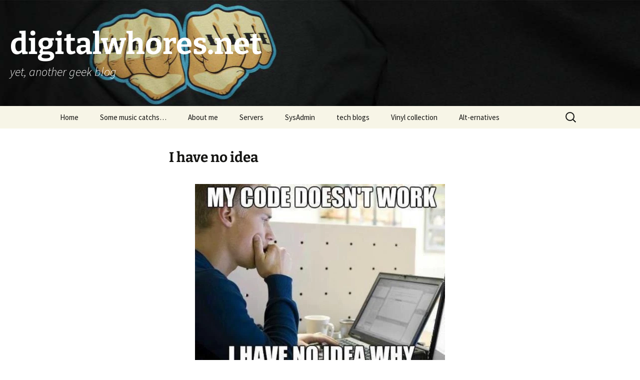

--- FILE ---
content_type: text/html; charset=UTF-8
request_url: https://www.digitalwhores.net/2014/07/28/i-have-no-idea/
body_size: 11339
content:
<!DOCTYPE html>
<html lang="en-US">
<head>
	<meta charset="UTF-8">
	<meta name="viewport" content="width=device-width, initial-scale=1.0">
	<title>I have no idea | digitalwhores.net</title>
	<link rel="profile" href="https://gmpg.org/xfn/11">
	<link rel="pingback" href="https://www.digitalwhores.net/xmlrpc.php">
	<meta name='robots' content='max-image-preview:large' />
<link rel="alternate" type="application/rss+xml" title="digitalwhores.net &raquo; Feed" href="https://www.digitalwhores.net/feed/" />
<link rel="alternate" type="application/rss+xml" title="digitalwhores.net &raquo; Comments Feed" href="https://www.digitalwhores.net/comments/feed/" />
<link rel="alternate" type="application/rss+xml" title="digitalwhores.net &raquo; I have no idea Comments Feed" href="https://www.digitalwhores.net/2014/07/28/i-have-no-idea/feed/" />
<link rel="alternate" title="oEmbed (JSON)" type="application/json+oembed" href="https://www.digitalwhores.net/wp-json/oembed/1.0/embed?url=https%3A%2F%2Fwww.digitalwhores.net%2F2014%2F07%2F28%2Fi-have-no-idea%2F" />
<link rel="alternate" title="oEmbed (XML)" type="text/xml+oembed" href="https://www.digitalwhores.net/wp-json/oembed/1.0/embed?url=https%3A%2F%2Fwww.digitalwhores.net%2F2014%2F07%2F28%2Fi-have-no-idea%2F&#038;format=xml" />
<style id='wp-img-auto-sizes-contain-inline-css'>
img:is([sizes=auto i],[sizes^="auto," i]){contain-intrinsic-size:3000px 1500px}
/*# sourceURL=wp-img-auto-sizes-contain-inline-css */
</style>
<style id='wp-emoji-styles-inline-css'>

	img.wp-smiley, img.emoji {
		display: inline !important;
		border: none !important;
		box-shadow: none !important;
		height: 1em !important;
		width: 1em !important;
		margin: 0 0.07em !important;
		vertical-align: -0.1em !important;
		background: none !important;
		padding: 0 !important;
	}
/*# sourceURL=wp-emoji-styles-inline-css */
</style>
<style id='wp-block-library-inline-css'>
:root{--wp-block-synced-color:#7a00df;--wp-block-synced-color--rgb:122,0,223;--wp-bound-block-color:var(--wp-block-synced-color);--wp-editor-canvas-background:#ddd;--wp-admin-theme-color:#007cba;--wp-admin-theme-color--rgb:0,124,186;--wp-admin-theme-color-darker-10:#006ba1;--wp-admin-theme-color-darker-10--rgb:0,107,160.5;--wp-admin-theme-color-darker-20:#005a87;--wp-admin-theme-color-darker-20--rgb:0,90,135;--wp-admin-border-width-focus:2px}@media (min-resolution:192dpi){:root{--wp-admin-border-width-focus:1.5px}}.wp-element-button{cursor:pointer}:root .has-very-light-gray-background-color{background-color:#eee}:root .has-very-dark-gray-background-color{background-color:#313131}:root .has-very-light-gray-color{color:#eee}:root .has-very-dark-gray-color{color:#313131}:root .has-vivid-green-cyan-to-vivid-cyan-blue-gradient-background{background:linear-gradient(135deg,#00d084,#0693e3)}:root .has-purple-crush-gradient-background{background:linear-gradient(135deg,#34e2e4,#4721fb 50%,#ab1dfe)}:root .has-hazy-dawn-gradient-background{background:linear-gradient(135deg,#faaca8,#dad0ec)}:root .has-subdued-olive-gradient-background{background:linear-gradient(135deg,#fafae1,#67a671)}:root .has-atomic-cream-gradient-background{background:linear-gradient(135deg,#fdd79a,#004a59)}:root .has-nightshade-gradient-background{background:linear-gradient(135deg,#330968,#31cdcf)}:root .has-midnight-gradient-background{background:linear-gradient(135deg,#020381,#2874fc)}:root{--wp--preset--font-size--normal:16px;--wp--preset--font-size--huge:42px}.has-regular-font-size{font-size:1em}.has-larger-font-size{font-size:2.625em}.has-normal-font-size{font-size:var(--wp--preset--font-size--normal)}.has-huge-font-size{font-size:var(--wp--preset--font-size--huge)}.has-text-align-center{text-align:center}.has-text-align-left{text-align:left}.has-text-align-right{text-align:right}.has-fit-text{white-space:nowrap!important}#end-resizable-editor-section{display:none}.aligncenter{clear:both}.items-justified-left{justify-content:flex-start}.items-justified-center{justify-content:center}.items-justified-right{justify-content:flex-end}.items-justified-space-between{justify-content:space-between}.screen-reader-text{border:0;clip-path:inset(50%);height:1px;margin:-1px;overflow:hidden;padding:0;position:absolute;width:1px;word-wrap:normal!important}.screen-reader-text:focus{background-color:#ddd;clip-path:none;color:#444;display:block;font-size:1em;height:auto;left:5px;line-height:normal;padding:15px 23px 14px;text-decoration:none;top:5px;width:auto;z-index:100000}html :where(.has-border-color){border-style:solid}html :where([style*=border-top-color]){border-top-style:solid}html :where([style*=border-right-color]){border-right-style:solid}html :where([style*=border-bottom-color]){border-bottom-style:solid}html :where([style*=border-left-color]){border-left-style:solid}html :where([style*=border-width]){border-style:solid}html :where([style*=border-top-width]){border-top-style:solid}html :where([style*=border-right-width]){border-right-style:solid}html :where([style*=border-bottom-width]){border-bottom-style:solid}html :where([style*=border-left-width]){border-left-style:solid}html :where(img[class*=wp-image-]){height:auto;max-width:100%}:where(figure){margin:0 0 1em}html :where(.is-position-sticky){--wp-admin--admin-bar--position-offset:var(--wp-admin--admin-bar--height,0px)}@media screen and (max-width:600px){html :where(.is-position-sticky){--wp-admin--admin-bar--position-offset:0px}}

/*# sourceURL=wp-block-library-inline-css */
</style><style id='global-styles-inline-css'>
:root{--wp--preset--aspect-ratio--square: 1;--wp--preset--aspect-ratio--4-3: 4/3;--wp--preset--aspect-ratio--3-4: 3/4;--wp--preset--aspect-ratio--3-2: 3/2;--wp--preset--aspect-ratio--2-3: 2/3;--wp--preset--aspect-ratio--16-9: 16/9;--wp--preset--aspect-ratio--9-16: 9/16;--wp--preset--color--black: #000000;--wp--preset--color--cyan-bluish-gray: #abb8c3;--wp--preset--color--white: #fff;--wp--preset--color--pale-pink: #f78da7;--wp--preset--color--vivid-red: #cf2e2e;--wp--preset--color--luminous-vivid-orange: #ff6900;--wp--preset--color--luminous-vivid-amber: #fcb900;--wp--preset--color--light-green-cyan: #7bdcb5;--wp--preset--color--vivid-green-cyan: #00d084;--wp--preset--color--pale-cyan-blue: #8ed1fc;--wp--preset--color--vivid-cyan-blue: #0693e3;--wp--preset--color--vivid-purple: #9b51e0;--wp--preset--color--dark-gray: #141412;--wp--preset--color--red: #bc360a;--wp--preset--color--medium-orange: #db572f;--wp--preset--color--light-orange: #ea9629;--wp--preset--color--yellow: #fbca3c;--wp--preset--color--dark-brown: #220e10;--wp--preset--color--medium-brown: #722d19;--wp--preset--color--light-brown: #eadaa6;--wp--preset--color--beige: #e8e5ce;--wp--preset--color--off-white: #f7f5e7;--wp--preset--gradient--vivid-cyan-blue-to-vivid-purple: linear-gradient(135deg,rgb(6,147,227) 0%,rgb(155,81,224) 100%);--wp--preset--gradient--light-green-cyan-to-vivid-green-cyan: linear-gradient(135deg,rgb(122,220,180) 0%,rgb(0,208,130) 100%);--wp--preset--gradient--luminous-vivid-amber-to-luminous-vivid-orange: linear-gradient(135deg,rgb(252,185,0) 0%,rgb(255,105,0) 100%);--wp--preset--gradient--luminous-vivid-orange-to-vivid-red: linear-gradient(135deg,rgb(255,105,0) 0%,rgb(207,46,46) 100%);--wp--preset--gradient--very-light-gray-to-cyan-bluish-gray: linear-gradient(135deg,rgb(238,238,238) 0%,rgb(169,184,195) 100%);--wp--preset--gradient--cool-to-warm-spectrum: linear-gradient(135deg,rgb(74,234,220) 0%,rgb(151,120,209) 20%,rgb(207,42,186) 40%,rgb(238,44,130) 60%,rgb(251,105,98) 80%,rgb(254,248,76) 100%);--wp--preset--gradient--blush-light-purple: linear-gradient(135deg,rgb(255,206,236) 0%,rgb(152,150,240) 100%);--wp--preset--gradient--blush-bordeaux: linear-gradient(135deg,rgb(254,205,165) 0%,rgb(254,45,45) 50%,rgb(107,0,62) 100%);--wp--preset--gradient--luminous-dusk: linear-gradient(135deg,rgb(255,203,112) 0%,rgb(199,81,192) 50%,rgb(65,88,208) 100%);--wp--preset--gradient--pale-ocean: linear-gradient(135deg,rgb(255,245,203) 0%,rgb(182,227,212) 50%,rgb(51,167,181) 100%);--wp--preset--gradient--electric-grass: linear-gradient(135deg,rgb(202,248,128) 0%,rgb(113,206,126) 100%);--wp--preset--gradient--midnight: linear-gradient(135deg,rgb(2,3,129) 0%,rgb(40,116,252) 100%);--wp--preset--gradient--autumn-brown: linear-gradient(135deg, rgba(226,45,15,1) 0%, rgba(158,25,13,1) 100%);--wp--preset--gradient--sunset-yellow: linear-gradient(135deg, rgba(233,139,41,1) 0%, rgba(238,179,95,1) 100%);--wp--preset--gradient--light-sky: linear-gradient(135deg,rgba(228,228,228,1.0) 0%,rgba(208,225,252,1.0) 100%);--wp--preset--gradient--dark-sky: linear-gradient(135deg,rgba(0,0,0,1.0) 0%,rgba(56,61,69,1.0) 100%);--wp--preset--font-size--small: 13px;--wp--preset--font-size--medium: 20px;--wp--preset--font-size--large: 36px;--wp--preset--font-size--x-large: 42px;--wp--preset--spacing--20: 0.44rem;--wp--preset--spacing--30: 0.67rem;--wp--preset--spacing--40: 1rem;--wp--preset--spacing--50: 1.5rem;--wp--preset--spacing--60: 2.25rem;--wp--preset--spacing--70: 3.38rem;--wp--preset--spacing--80: 5.06rem;--wp--preset--shadow--natural: 6px 6px 9px rgba(0, 0, 0, 0.2);--wp--preset--shadow--deep: 12px 12px 50px rgba(0, 0, 0, 0.4);--wp--preset--shadow--sharp: 6px 6px 0px rgba(0, 0, 0, 0.2);--wp--preset--shadow--outlined: 6px 6px 0px -3px rgb(255, 255, 255), 6px 6px rgb(0, 0, 0);--wp--preset--shadow--crisp: 6px 6px 0px rgb(0, 0, 0);}:where(.is-layout-flex){gap: 0.5em;}:where(.is-layout-grid){gap: 0.5em;}body .is-layout-flex{display: flex;}.is-layout-flex{flex-wrap: wrap;align-items: center;}.is-layout-flex > :is(*, div){margin: 0;}body .is-layout-grid{display: grid;}.is-layout-grid > :is(*, div){margin: 0;}:where(.wp-block-columns.is-layout-flex){gap: 2em;}:where(.wp-block-columns.is-layout-grid){gap: 2em;}:where(.wp-block-post-template.is-layout-flex){gap: 1.25em;}:where(.wp-block-post-template.is-layout-grid){gap: 1.25em;}.has-black-color{color: var(--wp--preset--color--black) !important;}.has-cyan-bluish-gray-color{color: var(--wp--preset--color--cyan-bluish-gray) !important;}.has-white-color{color: var(--wp--preset--color--white) !important;}.has-pale-pink-color{color: var(--wp--preset--color--pale-pink) !important;}.has-vivid-red-color{color: var(--wp--preset--color--vivid-red) !important;}.has-luminous-vivid-orange-color{color: var(--wp--preset--color--luminous-vivid-orange) !important;}.has-luminous-vivid-amber-color{color: var(--wp--preset--color--luminous-vivid-amber) !important;}.has-light-green-cyan-color{color: var(--wp--preset--color--light-green-cyan) !important;}.has-vivid-green-cyan-color{color: var(--wp--preset--color--vivid-green-cyan) !important;}.has-pale-cyan-blue-color{color: var(--wp--preset--color--pale-cyan-blue) !important;}.has-vivid-cyan-blue-color{color: var(--wp--preset--color--vivid-cyan-blue) !important;}.has-vivid-purple-color{color: var(--wp--preset--color--vivid-purple) !important;}.has-black-background-color{background-color: var(--wp--preset--color--black) !important;}.has-cyan-bluish-gray-background-color{background-color: var(--wp--preset--color--cyan-bluish-gray) !important;}.has-white-background-color{background-color: var(--wp--preset--color--white) !important;}.has-pale-pink-background-color{background-color: var(--wp--preset--color--pale-pink) !important;}.has-vivid-red-background-color{background-color: var(--wp--preset--color--vivid-red) !important;}.has-luminous-vivid-orange-background-color{background-color: var(--wp--preset--color--luminous-vivid-orange) !important;}.has-luminous-vivid-amber-background-color{background-color: var(--wp--preset--color--luminous-vivid-amber) !important;}.has-light-green-cyan-background-color{background-color: var(--wp--preset--color--light-green-cyan) !important;}.has-vivid-green-cyan-background-color{background-color: var(--wp--preset--color--vivid-green-cyan) !important;}.has-pale-cyan-blue-background-color{background-color: var(--wp--preset--color--pale-cyan-blue) !important;}.has-vivid-cyan-blue-background-color{background-color: var(--wp--preset--color--vivid-cyan-blue) !important;}.has-vivid-purple-background-color{background-color: var(--wp--preset--color--vivid-purple) !important;}.has-black-border-color{border-color: var(--wp--preset--color--black) !important;}.has-cyan-bluish-gray-border-color{border-color: var(--wp--preset--color--cyan-bluish-gray) !important;}.has-white-border-color{border-color: var(--wp--preset--color--white) !important;}.has-pale-pink-border-color{border-color: var(--wp--preset--color--pale-pink) !important;}.has-vivid-red-border-color{border-color: var(--wp--preset--color--vivid-red) !important;}.has-luminous-vivid-orange-border-color{border-color: var(--wp--preset--color--luminous-vivid-orange) !important;}.has-luminous-vivid-amber-border-color{border-color: var(--wp--preset--color--luminous-vivid-amber) !important;}.has-light-green-cyan-border-color{border-color: var(--wp--preset--color--light-green-cyan) !important;}.has-vivid-green-cyan-border-color{border-color: var(--wp--preset--color--vivid-green-cyan) !important;}.has-pale-cyan-blue-border-color{border-color: var(--wp--preset--color--pale-cyan-blue) !important;}.has-vivid-cyan-blue-border-color{border-color: var(--wp--preset--color--vivid-cyan-blue) !important;}.has-vivid-purple-border-color{border-color: var(--wp--preset--color--vivid-purple) !important;}.has-vivid-cyan-blue-to-vivid-purple-gradient-background{background: var(--wp--preset--gradient--vivid-cyan-blue-to-vivid-purple) !important;}.has-light-green-cyan-to-vivid-green-cyan-gradient-background{background: var(--wp--preset--gradient--light-green-cyan-to-vivid-green-cyan) !important;}.has-luminous-vivid-amber-to-luminous-vivid-orange-gradient-background{background: var(--wp--preset--gradient--luminous-vivid-amber-to-luminous-vivid-orange) !important;}.has-luminous-vivid-orange-to-vivid-red-gradient-background{background: var(--wp--preset--gradient--luminous-vivid-orange-to-vivid-red) !important;}.has-very-light-gray-to-cyan-bluish-gray-gradient-background{background: var(--wp--preset--gradient--very-light-gray-to-cyan-bluish-gray) !important;}.has-cool-to-warm-spectrum-gradient-background{background: var(--wp--preset--gradient--cool-to-warm-spectrum) !important;}.has-blush-light-purple-gradient-background{background: var(--wp--preset--gradient--blush-light-purple) !important;}.has-blush-bordeaux-gradient-background{background: var(--wp--preset--gradient--blush-bordeaux) !important;}.has-luminous-dusk-gradient-background{background: var(--wp--preset--gradient--luminous-dusk) !important;}.has-pale-ocean-gradient-background{background: var(--wp--preset--gradient--pale-ocean) !important;}.has-electric-grass-gradient-background{background: var(--wp--preset--gradient--electric-grass) !important;}.has-midnight-gradient-background{background: var(--wp--preset--gradient--midnight) !important;}.has-small-font-size{font-size: var(--wp--preset--font-size--small) !important;}.has-medium-font-size{font-size: var(--wp--preset--font-size--medium) !important;}.has-large-font-size{font-size: var(--wp--preset--font-size--large) !important;}.has-x-large-font-size{font-size: var(--wp--preset--font-size--x-large) !important;}
/*# sourceURL=global-styles-inline-css */
</style>

<style id='classic-theme-styles-inline-css'>
/*! This file is auto-generated */
.wp-block-button__link{color:#fff;background-color:#32373c;border-radius:9999px;box-shadow:none;text-decoration:none;padding:calc(.667em + 2px) calc(1.333em + 2px);font-size:1.125em}.wp-block-file__button{background:#32373c;color:#fff;text-decoration:none}
/*# sourceURL=/wp-includes/css/classic-themes.min.css */
</style>
<link rel='stylesheet' id='twentythirteen-fonts-css' href='https://www.digitalwhores.net/wp-content/themes/twentythirteen/fonts/source-sans-pro-plus-bitter.css?ver=20230328' media='all' />
<link rel='stylesheet' id='genericons-css' href='https://www.digitalwhores.net/wp-content/themes/twentythirteen/genericons/genericons.css?ver=20251101' media='all' />
<link rel='stylesheet' id='twentythirteen-style-css' href='https://www.digitalwhores.net/wp-content/themes/twentythirteen/style.css?ver=20251202' media='all' />
<link rel='stylesheet' id='twentythirteen-block-style-css' href='https://www.digitalwhores.net/wp-content/themes/twentythirteen/css/blocks.css?ver=20240520' media='all' />
<script src="https://www.digitalwhores.net/wp-includes/js/jquery/jquery.min.js?ver=3.7.1" id="jquery-core-js" type="e8abb816b54b9a569b359a13-text/javascript"></script>
<script src="https://www.digitalwhores.net/wp-includes/js/jquery/jquery-migrate.min.js?ver=3.4.1" id="jquery-migrate-js" type="e8abb816b54b9a569b359a13-text/javascript"></script>
<script src="https://www.digitalwhores.net/wp-content/themes/twentythirteen/js/functions.js?ver=20250727" id="twentythirteen-script-js" defer data-wp-strategy="defer" type="e8abb816b54b9a569b359a13-text/javascript"></script>
<link rel="https://api.w.org/" href="https://www.digitalwhores.net/wp-json/" /><link rel="alternate" title="JSON" type="application/json" href="https://www.digitalwhores.net/wp-json/wp/v2/posts/1373" /><link rel="EditURI" type="application/rsd+xml" title="RSD" href="https://www.digitalwhores.net/xmlrpc.php?rsd" />
<meta name="generator" content="WordPress 6.9" />
<link rel="canonical" href="https://www.digitalwhores.net/2014/07/28/i-have-no-idea/" />
<link rel='shortlink' href='https://www.digitalwhores.net/?p=1373' />
<!-- start Simple Custom CSS and JS -->
<style>
.site {
	margin: 0;
	padding: 0;
	max-width: 100% !important;
}
.navbar {
	max-width: 100% !important;
}

.site-header .home-link {  max-width: 100%; min-height:212px; }
.site-header {
    background: url("https://dl.dropboxusercontent.com/s/80s54wunqsba76h/digitalwhoresbg.jpg") no-repeat scroll top !important;
    background-size: 100% auto;
}
#masthead h1, #masthead h2 {
	color: #fff;
}
</style>
<!-- end Simple Custom CSS and JS -->
<script type="e8abb816b54b9a569b359a13-text/javascript">//<![CDATA[
  function external_links_in_new_windows_loop() {
    if (!document.links) {
      document.links = document.getElementsByTagName('a');
    }
    var change_link = false;
    var force = '';
    var ignore = '';

    for (var t=0; t<document.links.length; t++) {
      var all_links = document.links[t];
      change_link = false;
      
      if(document.links[t].hasAttribute('onClick') == false) {
        // forced if the address starts with http (or also https), but does not link to the current domain
        if(all_links.href.search(/^http/) != -1 && all_links.href.search('www.digitalwhores.net') == -1 && all_links.href.search(/^#/) == -1) {
          // console.log('Changed ' + all_links.href);
          change_link = true;
        }
          
        if(force != '' && all_links.href.search(force) != -1) {
          // forced
          // console.log('force ' + all_links.href);
          change_link = true;
        }
        
        if(ignore != '' && all_links.href.search(ignore) != -1) {
          // console.log('ignore ' + all_links.href);
          // ignored
          change_link = false;
        }

        if(change_link == true) {
          // console.log('Changed ' + all_links.href);
          document.links[t].setAttribute('onClick', 'javascript:window.open(\'' + all_links.href.replace(/'/g, '') + '\', \'_blank\', \'noopener\'); return false;');
          document.links[t].removeAttribute('target');
        }
      }
    }
  }
  
  // Load
  function external_links_in_new_windows_load(func)
  {  
    var oldonload = window.onload;
    if (typeof window.onload != 'function'){
      window.onload = func;
    } else {
      window.onload = function(){
        oldonload();
        func();
      }
    }
  }

  external_links_in_new_windows_load(external_links_in_new_windows_loop);
  //]]></script>

<!-- Analytics by WP Statistics - https://wp-statistics.com -->
<style>.recentcomments a{display:inline !important;padding:0 !important;margin:0 !important;}</style>	<style type="text/css" id="twentythirteen-header-css">
		.site-header {
		background: url(https://www.digitalwhores.net/wp-content/themes/twentythirteen/images/headers/circle.png) no-repeat scroll top;
		background-size: 1600px auto;
	}
	@media (max-width: 767px) {
		.site-header {
			background-size: 768px auto;
		}
	}
	@media (max-width: 359px) {
		.site-header {
			background-size: 360px auto;
		}
	}
			</style>
	</head>

<body class="wp-singular post-template-default single single-post postid-1373 single-format-image wp-embed-responsive wp-theme-twentythirteen single-author">
		<div id="page" class="hfeed site">
		<a class="screen-reader-text skip-link" href="#content">
			Skip to content		</a>
		<header id="masthead" class="site-header">
						<a class="home-link" href="https://www.digitalwhores.net/" rel="home" >
									<h1 class="site-title">digitalwhores.net</h1>
													<h2 class="site-description">yet, another geek blog</h2>
							</a>

			<div id="navbar" class="navbar">
				<nav id="site-navigation" class="navigation main-navigation">
					<button class="menu-toggle">Menu</button>
					<div class="menu-menu-1-container"><ul id="primary-menu" class="nav-menu"><li id="menu-item-5265" class="menu-item menu-item-type-custom menu-item-object-custom menu-item-home menu-item-5265"><a href="https://www.digitalwhores.net/">Home</a></li>
<li id="menu-item-5268" class="menu-item menu-item-type-taxonomy menu-item-object-category menu-item-5268"><a href="https://www.digitalwhores.net/category/sounds/">Some music catchs&#8230;</a></li>
<li id="menu-item-5309" class="menu-item menu-item-type-post_type menu-item-object-page menu-item-5309"><a href="https://www.digitalwhores.net/about-me/">About me</a></li>
<li id="menu-item-5310" class="menu-item menu-item-type-post_type menu-item-object-page menu-item-5310"><a href="https://www.digitalwhores.net/servers/">Servers</a></li>
<li id="menu-item-5311" class="menu-item menu-item-type-post_type menu-item-object-page menu-item-5311"><a href="https://www.digitalwhores.net/sysadmin/">SysAdmin</a></li>
<li id="menu-item-5266" class="menu-item menu-item-type-post_type menu-item-object-page menu-item-5266"><a href="https://www.digitalwhores.net/tech-blogs/">tech blogs</a></li>
<li id="menu-item-5312" class="menu-item menu-item-type-post_type menu-item-object-page menu-item-5312"><a href="https://www.digitalwhores.net/vinyl-collection/">Vinyl collection</a></li>
<li id="menu-item-6146" class="menu-item menu-item-type-post_type menu-item-object-page menu-item-6146"><a href="https://www.digitalwhores.net/alt-ernatives/">Alt-ernatives</a></li>
</ul></div>					<form role="search" method="get" class="search-form" action="https://www.digitalwhores.net/">
				<label>
					<span class="screen-reader-text">Search for:</span>
					<input type="search" class="search-field" placeholder="Search &hellip;" value="" name="s" />
				</label>
				<input type="submit" class="search-submit" value="Search" />
			</form>				</nav><!-- #site-navigation -->
			</div><!-- #navbar -->
		</header><!-- #masthead -->

		<div id="main" class="site-main">

	<div id="primary" class="content-area">
		<div id="content" class="site-content" role="main">

			
				
<article id="post-1373" class="post-1373 post type-post status-publish format-image hentry category-uncategorized post_format-post-format-image">
	<header class="entry-header">
				<h1 class="entry-title">I have no idea</h1>
			</header><!-- .entry-header -->

	<div class="entry-content">
		<p><img fetchpriority="high" decoding="async" src="http://img4.wikia.nocookie.net/__cb20130825215214/vuh/images/thumb/b/b9/My-code-doesnt-work-I-have-no-idea-why-My-code-works-I-have-no-idea-why.jpg/500px-My-code-doesnt-work-I-have-no-idea-why-My-code-works-I-have-no-idea-why.jpg" width="500" height="750" class="aligncenter" /></p>
	</div><!-- .entry-content -->

	<footer class="entry-meta">
		<span class="date"><a href="https://www.digitalwhores.net/2014/07/28/i-have-no-idea/" title="Permalink to I have no idea" rel="bookmark"><time class="entry-date" datetime="2014-07-28T10:44:52+00:00">July 28, 2014</time></a></span><span class="categories-links"><a href="https://www.digitalwhores.net/category/uncategorized/" rel="category tag">Uncategorized</a></span><span class="author vcard"><a class="url fn n" href="https://www.digitalwhores.net/author/pjrfigueiredo/" title="View all posts by PF" rel="author">PF</a></span>
				
			</footer><!-- .entry-meta -->
</article><!-- #post -->
						<nav class="navigation post-navigation">
		<h1 class="screen-reader-text">
			Post navigation		</h1>
		<div class="nav-links">

			<a href="https://www.digitalwhores.net/2014/07/28/the-glitch-mob-vs-black-sabbath-cant-kill-the-war-pigs-mashup-by-mixmstrstel-radio-edit/" rel="prev"><span class="meta-nav">&larr;</span> The Glitch Mob vs. Black Sabbath &#8211; Can&#8217;t Kill The War Pigs (Mashup by MixmstrStel) [Radio Edit]</a>			<a href="https://www.digitalwhores.net/2014/07/29/a-good-looking-terminal-emulator-which-mimics-the-old-cathode-display/" rel="next">A good looking terminal emulator which mimics the old cathode display&#8230; <span class="meta-nav">&rarr;</span></a>
		</div><!-- .nav-links -->
	</nav><!-- .navigation -->
						
<div id="comments" class="comments-area">

	
		<div id="respond" class="comment-respond">
		<h3 id="reply-title" class="comment-reply-title">Leave a Reply <small><a rel="nofollow" id="cancel-comment-reply-link" href="/2014/07/28/i-have-no-idea/#respond" style="display:none;">Cancel reply</a></small></h3><form action="https://www.digitalwhores.net/wp-comments-post.php" method="post" id="commentform" class="comment-form"><p class="comment-notes"><span id="email-notes">Your email address will not be published.</span> <span class="required-field-message">Required fields are marked <span class="required">*</span></span></p><p class="comment-form-comment"><label for="comment">Comment <span class="required">*</span></label> <textarea id="comment" name="comment" cols="45" rows="8" maxlength="65525" required></textarea></p><p class="comment-form-author"><label for="author">Name <span class="required">*</span></label> <input id="author" name="author" type="text" value="" size="30" maxlength="245" autocomplete="name" required /></p>
<p class="comment-form-email"><label for="email">Email <span class="required">*</span></label> <input id="email" name="email" type="email" value="" size="30" maxlength="100" aria-describedby="email-notes" autocomplete="email" required /></p>
<p class="comment-form-url"><label for="url">Website</label> <input id="url" name="url" type="url" value="" size="30" maxlength="200" autocomplete="url" /></p>
<p class="form-submit"><input name="submit" type="submit" id="submit" class="submit" value="Post Comment" /> <input type='hidden' name='comment_post_ID' value='1373' id='comment_post_ID' />
<input type='hidden' name='comment_parent' id='comment_parent' value='0' />
</p><p style="display: none;"><input type="hidden" id="akismet_comment_nonce" name="akismet_comment_nonce" value="91a4c5c6e2" /></p><p style="display: none !important;" class="akismet-fields-container" data-prefix="ak_"><label>&#916;<textarea name="ak_hp_textarea" cols="45" rows="8" maxlength="100"></textarea></label><input type="hidden" id="ak_js_1" name="ak_js" value="26"/><script type="e8abb816b54b9a569b359a13-text/javascript">document.getElementById( "ak_js_1" ).setAttribute( "value", ( new Date() ).getTime() );</script></p></form>	</div><!-- #respond -->
	<p class="akismet_comment_form_privacy_notice">This site uses Akismet to reduce spam. <a href="https://akismet.com/privacy/" target="_blank" rel="nofollow noopener">Learn how your comment data is processed.</a></p>
</div><!-- #comments -->

			
		</div><!-- #content -->
	</div><!-- #primary -->


		</div><!-- #main -->
		<footer id="colophon" class="site-footer">
				<div id="secondary" class="sidebar-container" role="complementary">
		<div class="widget-area">
			<aside id="search-2" class="widget widget_search"><form role="search" method="get" class="search-form" action="https://www.digitalwhores.net/">
				<label>
					<span class="screen-reader-text">Search for:</span>
					<input type="search" class="search-field" placeholder="Search &hellip;" value="" name="s" />
				</label>
				<input type="submit" class="search-submit" value="Search" />
			</form></aside>
		<aside id="recent-posts-2" class="widget widget_recent_entries">
		<h3 class="widget-title">Recent Posts</h3><nav aria-label="Recent Posts">
		<ul>
											<li>
					<a href="https://www.digitalwhores.net/2026/01/15/descontinuacao-do-sapo-blogs/">Descontinuação do SAPO Blogs</a>
									</li>
											<li>
					<a href="https://www.digitalwhores.net/2025/11/24/antigravity-right-now/">antigravity right now</a>
									</li>
											<li>
					<a href="https://www.digitalwhores.net/2025/11/21/tabler-io/">tabler.io</a>
									</li>
											<li>
					<a href="https://www.digitalwhores.net/2025/11/11/v0imgbench-vercel-app/">v0imgbench.vercel.app</a>
									</li>
											<li>
					<a href="https://www.digitalwhores.net/2025/10/24/mintlify/">mintlify</a>
									</li>
					</ul>

		</nav></aside><aside id="recent-comments-2" class="widget widget_recent_comments"><h3 class="widget-title">Recent Comments</h3><nav aria-label="Recent Comments"><ul id="recentcomments"><li class="recentcomments"><span class="comment-author-link">PF</span> on <a href="https://www.digitalwhores.net/2019/11/09/phpmyadmin-session_start-opensession_file-o_rdwr-failed-permission-denied-13/#comment-16763">phpMyAdmin &#8211; session_start(): open(SESSION_FILE, O_RDWR) failed: Permission denied (13)</a></li><li class="recentcomments"><span class="comment-author-link">thiru</span> on <a href="https://www.digitalwhores.net/2019/11/09/phpmyadmin-session_start-opensession_file-o_rdwr-failed-permission-denied-13/#comment-16623">phpMyAdmin &#8211; session_start(): open(SESSION_FILE, O_RDWR) failed: Permission denied (13)</a></li><li class="recentcomments"><span class="comment-author-link">NopeNope</span> on <a href="https://www.digitalwhores.net/2024/08/07/electrypnose-untying-knots/#comment-16464">Electrypnose &#8211; Untying Knots</a></li><li class="recentcomments"><span class="comment-author-link">24dop</span> on <a href="https://www.digitalwhores.net/2024/07/22/publishing-failed-you-are-probably-offline/#comment-16441">Publishing failed. You are probably offline.</a></li><li class="recentcomments"><span class="comment-author-link"><a href="http://no" class="url" rel="ugc external nofollow">Sailom</a></span> on <a href="https://www.digitalwhores.net/2017/12/17/binance-password-must-be-at-least-8-characters-with-uppercase-letters/#comment-16433">binance &#8211; Password must be at least 8 characters with uppercase letters.</a></li></ul></nav></aside><aside id="archives-2" class="widget widget_archive"><h3 class="widget-title">Archives</h3><nav aria-label="Archives">
			<ul>
					<li><a href='https://www.digitalwhores.net/2026/01/'>January 2026</a></li>
	<li><a href='https://www.digitalwhores.net/2025/12/'>December 2025</a></li>
	<li><a href='https://www.digitalwhores.net/2025/11/'>November 2025</a></li>
	<li><a href='https://www.digitalwhores.net/2025/10/'>October 2025</a></li>
	<li><a href='https://www.digitalwhores.net/2025/09/'>September 2025</a></li>
	<li><a href='https://www.digitalwhores.net/2025/08/'>August 2025</a></li>
	<li><a href='https://www.digitalwhores.net/2025/07/'>July 2025</a></li>
	<li><a href='https://www.digitalwhores.net/2025/06/'>June 2025</a></li>
	<li><a href='https://www.digitalwhores.net/2025/05/'>May 2025</a></li>
	<li><a href='https://www.digitalwhores.net/2025/04/'>April 2025</a></li>
	<li><a href='https://www.digitalwhores.net/2025/03/'>March 2025</a></li>
	<li><a href='https://www.digitalwhores.net/2025/01/'>January 2025</a></li>
	<li><a href='https://www.digitalwhores.net/2024/12/'>December 2024</a></li>
	<li><a href='https://www.digitalwhores.net/2024/11/'>November 2024</a></li>
	<li><a href='https://www.digitalwhores.net/2024/10/'>October 2024</a></li>
	<li><a href='https://www.digitalwhores.net/2024/09/'>September 2024</a></li>
	<li><a href='https://www.digitalwhores.net/2024/08/'>August 2024</a></li>
	<li><a href='https://www.digitalwhores.net/2024/07/'>July 2024</a></li>
	<li><a href='https://www.digitalwhores.net/2024/06/'>June 2024</a></li>
	<li><a href='https://www.digitalwhores.net/2024/05/'>May 2024</a></li>
	<li><a href='https://www.digitalwhores.net/2024/04/'>April 2024</a></li>
	<li><a href='https://www.digitalwhores.net/2024/03/'>March 2024</a></li>
	<li><a href='https://www.digitalwhores.net/2024/01/'>January 2024</a></li>
	<li><a href='https://www.digitalwhores.net/2023/12/'>December 2023</a></li>
	<li><a href='https://www.digitalwhores.net/2023/11/'>November 2023</a></li>
	<li><a href='https://www.digitalwhores.net/2023/10/'>October 2023</a></li>
	<li><a href='https://www.digitalwhores.net/2023/09/'>September 2023</a></li>
	<li><a href='https://www.digitalwhores.net/2023/08/'>August 2023</a></li>
	<li><a href='https://www.digitalwhores.net/2023/07/'>July 2023</a></li>
	<li><a href='https://www.digitalwhores.net/2023/06/'>June 2023</a></li>
	<li><a href='https://www.digitalwhores.net/2023/05/'>May 2023</a></li>
	<li><a href='https://www.digitalwhores.net/2023/04/'>April 2023</a></li>
	<li><a href='https://www.digitalwhores.net/2023/03/'>March 2023</a></li>
	<li><a href='https://www.digitalwhores.net/2023/02/'>February 2023</a></li>
	<li><a href='https://www.digitalwhores.net/2023/01/'>January 2023</a></li>
	<li><a href='https://www.digitalwhores.net/2022/12/'>December 2022</a></li>
	<li><a href='https://www.digitalwhores.net/2022/11/'>November 2022</a></li>
	<li><a href='https://www.digitalwhores.net/2022/10/'>October 2022</a></li>
	<li><a href='https://www.digitalwhores.net/2022/09/'>September 2022</a></li>
	<li><a href='https://www.digitalwhores.net/2022/08/'>August 2022</a></li>
	<li><a href='https://www.digitalwhores.net/2022/07/'>July 2022</a></li>
	<li><a href='https://www.digitalwhores.net/2022/06/'>June 2022</a></li>
	<li><a href='https://www.digitalwhores.net/2022/05/'>May 2022</a></li>
	<li><a href='https://www.digitalwhores.net/2022/04/'>April 2022</a></li>
	<li><a href='https://www.digitalwhores.net/2022/03/'>March 2022</a></li>
	<li><a href='https://www.digitalwhores.net/2022/02/'>February 2022</a></li>
	<li><a href='https://www.digitalwhores.net/2022/01/'>January 2022</a></li>
	<li><a href='https://www.digitalwhores.net/2021/12/'>December 2021</a></li>
	<li><a href='https://www.digitalwhores.net/2021/11/'>November 2021</a></li>
	<li><a href='https://www.digitalwhores.net/2021/10/'>October 2021</a></li>
	<li><a href='https://www.digitalwhores.net/2021/09/'>September 2021</a></li>
	<li><a href='https://www.digitalwhores.net/2021/08/'>August 2021</a></li>
	<li><a href='https://www.digitalwhores.net/2021/07/'>July 2021</a></li>
	<li><a href='https://www.digitalwhores.net/2021/06/'>June 2021</a></li>
	<li><a href='https://www.digitalwhores.net/2021/04/'>April 2021</a></li>
	<li><a href='https://www.digitalwhores.net/2021/03/'>March 2021</a></li>
	<li><a href='https://www.digitalwhores.net/2021/02/'>February 2021</a></li>
	<li><a href='https://www.digitalwhores.net/2021/01/'>January 2021</a></li>
	<li><a href='https://www.digitalwhores.net/2020/12/'>December 2020</a></li>
	<li><a href='https://www.digitalwhores.net/2020/11/'>November 2020</a></li>
	<li><a href='https://www.digitalwhores.net/2020/10/'>October 2020</a></li>
	<li><a href='https://www.digitalwhores.net/2020/09/'>September 2020</a></li>
	<li><a href='https://www.digitalwhores.net/2020/07/'>July 2020</a></li>
	<li><a href='https://www.digitalwhores.net/2020/06/'>June 2020</a></li>
	<li><a href='https://www.digitalwhores.net/2020/05/'>May 2020</a></li>
	<li><a href='https://www.digitalwhores.net/2020/04/'>April 2020</a></li>
	<li><a href='https://www.digitalwhores.net/2020/03/'>March 2020</a></li>
	<li><a href='https://www.digitalwhores.net/2020/02/'>February 2020</a></li>
	<li><a href='https://www.digitalwhores.net/2020/01/'>January 2020</a></li>
	<li><a href='https://www.digitalwhores.net/2019/12/'>December 2019</a></li>
	<li><a href='https://www.digitalwhores.net/2019/11/'>November 2019</a></li>
	<li><a href='https://www.digitalwhores.net/2019/10/'>October 2019</a></li>
	<li><a href='https://www.digitalwhores.net/2019/09/'>September 2019</a></li>
	<li><a href='https://www.digitalwhores.net/2019/08/'>August 2019</a></li>
	<li><a href='https://www.digitalwhores.net/2019/07/'>July 2019</a></li>
	<li><a href='https://www.digitalwhores.net/2019/06/'>June 2019</a></li>
	<li><a href='https://www.digitalwhores.net/2019/05/'>May 2019</a></li>
	<li><a href='https://www.digitalwhores.net/2019/04/'>April 2019</a></li>
	<li><a href='https://www.digitalwhores.net/2019/03/'>March 2019</a></li>
	<li><a href='https://www.digitalwhores.net/2019/02/'>February 2019</a></li>
	<li><a href='https://www.digitalwhores.net/2019/01/'>January 2019</a></li>
	<li><a href='https://www.digitalwhores.net/2018/12/'>December 2018</a></li>
	<li><a href='https://www.digitalwhores.net/2018/11/'>November 2018</a></li>
	<li><a href='https://www.digitalwhores.net/2018/10/'>October 2018</a></li>
	<li><a href='https://www.digitalwhores.net/2018/09/'>September 2018</a></li>
	<li><a href='https://www.digitalwhores.net/2018/08/'>August 2018</a></li>
	<li><a href='https://www.digitalwhores.net/2018/07/'>July 2018</a></li>
	<li><a href='https://www.digitalwhores.net/2018/06/'>June 2018</a></li>
	<li><a href='https://www.digitalwhores.net/2018/05/'>May 2018</a></li>
	<li><a href='https://www.digitalwhores.net/2018/04/'>April 2018</a></li>
	<li><a href='https://www.digitalwhores.net/2018/03/'>March 2018</a></li>
	<li><a href='https://www.digitalwhores.net/2018/02/'>February 2018</a></li>
	<li><a href='https://www.digitalwhores.net/2018/01/'>January 2018</a></li>
	<li><a href='https://www.digitalwhores.net/2017/12/'>December 2017</a></li>
	<li><a href='https://www.digitalwhores.net/2017/11/'>November 2017</a></li>
	<li><a href='https://www.digitalwhores.net/2017/10/'>October 2017</a></li>
	<li><a href='https://www.digitalwhores.net/2017/09/'>September 2017</a></li>
	<li><a href='https://www.digitalwhores.net/2017/08/'>August 2017</a></li>
	<li><a href='https://www.digitalwhores.net/2017/07/'>July 2017</a></li>
	<li><a href='https://www.digitalwhores.net/2017/06/'>June 2017</a></li>
	<li><a href='https://www.digitalwhores.net/2017/05/'>May 2017</a></li>
	<li><a href='https://www.digitalwhores.net/2017/04/'>April 2017</a></li>
	<li><a href='https://www.digitalwhores.net/2017/03/'>March 2017</a></li>
	<li><a href='https://www.digitalwhores.net/2017/02/'>February 2017</a></li>
	<li><a href='https://www.digitalwhores.net/2017/01/'>January 2017</a></li>
	<li><a href='https://www.digitalwhores.net/2016/12/'>December 2016</a></li>
	<li><a href='https://www.digitalwhores.net/2016/11/'>November 2016</a></li>
	<li><a href='https://www.digitalwhores.net/2016/10/'>October 2016</a></li>
	<li><a href='https://www.digitalwhores.net/2016/09/'>September 2016</a></li>
	<li><a href='https://www.digitalwhores.net/2016/08/'>August 2016</a></li>
	<li><a href='https://www.digitalwhores.net/2016/07/'>July 2016</a></li>
	<li><a href='https://www.digitalwhores.net/2016/06/'>June 2016</a></li>
	<li><a href='https://www.digitalwhores.net/2016/05/'>May 2016</a></li>
	<li><a href='https://www.digitalwhores.net/2016/04/'>April 2016</a></li>
	<li><a href='https://www.digitalwhores.net/2016/03/'>March 2016</a></li>
	<li><a href='https://www.digitalwhores.net/2016/02/'>February 2016</a></li>
	<li><a href='https://www.digitalwhores.net/2016/01/'>January 2016</a></li>
	<li><a href='https://www.digitalwhores.net/2015/12/'>December 2015</a></li>
	<li><a href='https://www.digitalwhores.net/2015/11/'>November 2015</a></li>
	<li><a href='https://www.digitalwhores.net/2015/10/'>October 2015</a></li>
	<li><a href='https://www.digitalwhores.net/2015/09/'>September 2015</a></li>
	<li><a href='https://www.digitalwhores.net/2015/08/'>August 2015</a></li>
	<li><a href='https://www.digitalwhores.net/2015/07/'>July 2015</a></li>
	<li><a href='https://www.digitalwhores.net/2015/06/'>June 2015</a></li>
	<li><a href='https://www.digitalwhores.net/2015/05/'>May 2015</a></li>
	<li><a href='https://www.digitalwhores.net/2015/04/'>April 2015</a></li>
	<li><a href='https://www.digitalwhores.net/2015/03/'>March 2015</a></li>
	<li><a href='https://www.digitalwhores.net/2015/02/'>February 2015</a></li>
	<li><a href='https://www.digitalwhores.net/2015/01/'>January 2015</a></li>
	<li><a href='https://www.digitalwhores.net/2014/12/'>December 2014</a></li>
	<li><a href='https://www.digitalwhores.net/2014/11/'>November 2014</a></li>
	<li><a href='https://www.digitalwhores.net/2014/10/'>October 2014</a></li>
	<li><a href='https://www.digitalwhores.net/2014/09/'>September 2014</a></li>
	<li><a href='https://www.digitalwhores.net/2014/08/'>August 2014</a></li>
	<li><a href='https://www.digitalwhores.net/2014/07/'>July 2014</a></li>
	<li><a href='https://www.digitalwhores.net/2014/06/'>June 2014</a></li>
	<li><a href='https://www.digitalwhores.net/2014/05/'>May 2014</a></li>
	<li><a href='https://www.digitalwhores.net/2014/04/'>April 2014</a></li>
	<li><a href='https://www.digitalwhores.net/2014/03/'>March 2014</a></li>
	<li><a href='https://www.digitalwhores.net/2014/02/'>February 2014</a></li>
	<li><a href='https://www.digitalwhores.net/2014/01/'>January 2014</a></li>
	<li><a href='https://www.digitalwhores.net/2013/12/'>December 2013</a></li>
	<li><a href='https://www.digitalwhores.net/2013/11/'>November 2013</a></li>
	<li><a href='https://www.digitalwhores.net/2013/10/'>October 2013</a></li>
	<li><a href='https://www.digitalwhores.net/2013/09/'>September 2013</a></li>
	<li><a href='https://www.digitalwhores.net/2013/08/'>August 2013</a></li>
	<li><a href='https://www.digitalwhores.net/2013/07/'>July 2013</a></li>
	<li><a href='https://www.digitalwhores.net/2013/06/'>June 2013</a></li>
	<li><a href='https://www.digitalwhores.net/2013/04/'>April 2013</a></li>
	<li><a href='https://www.digitalwhores.net/2013/03/'>March 2013</a></li>
			</ul>

			</nav></aside><aside id="categories-2" class="widget widget_categories"><h3 class="widget-title">Categories</h3><nav aria-label="Categories">
			<ul>
					<li class="cat-item cat-item-838"><a href="https://www.digitalwhores.net/category/ai/">AI</a>
</li>
	<li class="cat-item cat-item-2"><a href="https://www.digitalwhores.net/category/apache/">Apache</a>
</li>
	<li class="cat-item cat-item-3"><a href="https://www.digitalwhores.net/category/big-data-2/">Big Data</a>
</li>
	<li class="cat-item cat-item-4"><a href="https://www.digitalwhores.net/category/centos/">CentOS</a>
</li>
	<li class="cat-item cat-item-5"><a href="https://www.digitalwhores.net/category/cloudflare/">CloudFlare</a>
</li>
	<li class="cat-item cat-item-6"><a href="https://www.digitalwhores.net/category/codeigniter/">CodeIgniter</a>
</li>
	<li class="cat-item cat-item-7"><a href="https://www.digitalwhores.net/category/cpanel/">cPanel</a>
</li>
	<li class="cat-item cat-item-8"><a href="https://www.digitalwhores.net/category/cryptocurrency/">Cryptocurrency</a>
</li>
	<li class="cat-item cat-item-9"><a href="https://www.digitalwhores.net/category/digitalocean/">DigitalOcean</a>
</li>
	<li class="cat-item cat-item-10"><a href="https://www.digitalwhores.net/category/domaining/">Domaining</a>
</li>
	<li class="cat-item cat-item-11"><a href="https://www.digitalwhores.net/category/dreamhost/">Dreamhost</a>
</li>
	<li class="cat-item cat-item-801"><a href="https://www.digitalwhores.net/category/facebook/">Facebook</a>
</li>
	<li class="cat-item cat-item-12"><a href="https://www.digitalwhores.net/category/ffmpeg/">ffmpeg</a>
</li>
	<li class="cat-item cat-item-13"><a href="https://www.digitalwhores.net/category/freebies/">Freebies</a>
</li>
	<li class="cat-item cat-item-15"><a href="https://www.digitalwhores.net/category/hosting/">Hosting</a>
</li>
	<li class="cat-item cat-item-816"><a href="https://www.digitalwhores.net/category/icinga2/">icinga2</a>
</li>
	<li class="cat-item cat-item-16"><a href="https://www.digitalwhores.net/category/internets/">Internets</a>
</li>
	<li class="cat-item cat-item-17"><a href="https://www.digitalwhores.net/category/laravel/">Laravel</a>
</li>
	<li class="cat-item cat-item-18"><a href="https://www.digitalwhores.net/category/linux/">Linux</a>
</li>
	<li class="cat-item cat-item-19"><a href="https://www.digitalwhores.net/category/metrics/">Metrics</a>
</li>
	<li class="cat-item cat-item-20"><a href="https://www.digitalwhores.net/category/mysql/">MySQL</a>
</li>
	<li class="cat-item cat-item-21"><a href="https://www.digitalwhores.net/category/nagios/">nagios</a>
</li>
	<li class="cat-item cat-item-22"><a href="https://www.digitalwhores.net/category/nginx/">nginx</a>
</li>
	<li class="cat-item cat-item-23"><a href="https://www.digitalwhores.net/category/ordinary/">Ordinary</a>
</li>
	<li class="cat-item cat-item-24"><a href="https://www.digitalwhores.net/category/ovh/">OVH</a>
</li>
	<li class="cat-item cat-item-25"><a href="https://www.digitalwhores.net/category/php-2/">PHP</a>
</li>
	<li class="cat-item cat-item-26"><a href="https://www.digitalwhores.net/category/poweredge-850/">PowerEdge 850</a>
</li>
	<li class="cat-item cat-item-27"><a href="https://www.digitalwhores.net/category/poweredge-r420/">PowerEdge R420</a>
</li>
	<li class="cat-item cat-item-28"><a href="https://www.digitalwhores.net/category/racklayer/">racklayer</a>
</li>
	<li class="cat-item cat-item-29"><a href="https://www.digitalwhores.net/category/redis-2/">redis</a>
</li>
	<li class="cat-item cat-item-30"><a href="https://www.digitalwhores.net/category/sa/">SA</a>
</li>
	<li class="cat-item cat-item-31"><a href="https://www.digitalwhores.net/category/scms/">SCMS</a>
</li>
	<li class="cat-item cat-item-839"><a href="https://www.digitalwhores.net/category/scum/">SCUM</a>
</li>
	<li class="cat-item cat-item-32"><a href="https://www.digitalwhores.net/category/shts/">Sh*ts</a>
</li>
	<li class="cat-item cat-item-33"><a href="https://www.digitalwhores.net/category/sounds/">Sounds</a>
</li>
	<li class="cat-item cat-item-34"><a href="https://www.digitalwhores.net/category/sql/">SQL</a>
</li>
	<li class="cat-item cat-item-35"><a href="https://www.digitalwhores.net/category/statz/">Statz</a>
</li>
	<li class="cat-item cat-item-36"><a href="https://www.digitalwhores.net/category/traffic/">Traffic</a>
</li>
	<li class="cat-item cat-item-37"><a href="https://www.digitalwhores.net/category/ubuntu-2/">Ubuntu</a>
</li>
	<li class="cat-item cat-item-1"><a href="https://www.digitalwhores.net/category/uncategorized/">Uncategorized</a>
</li>
	<li class="cat-item cat-item-38"><a href="https://www.digitalwhores.net/category/utilities/">Utilities</a>
</li>
	<li class="cat-item cat-item-831"><a href="https://www.digitalwhores.net/category/woocommerce/">woocommerce</a>
</li>
	<li class="cat-item cat-item-39"><a href="https://www.digitalwhores.net/category/wordpress/">Wordpress</a>
</li>
	<li class="cat-item cat-item-40"><a href="https://www.digitalwhores.net/category/xc/">XC</a>
</li>
			</ul>

			</nav></aside><aside id="meta-2" class="widget widget_meta"><h3 class="widget-title">Meta</h3><nav aria-label="Meta">
		<ul>
						<li><a href="https://www.digitalwhores.net/wp-login.php">Log in</a></li>
			<li><a href="https://www.digitalwhores.net/feed/">Entries feed</a></li>
			<li><a href="https://www.digitalwhores.net/comments/feed/">Comments feed</a></li>

			<li><a href="https://wordpress.org/">WordPress.org</a></li>
		</ul>

		</nav></aside>		</div><!-- .widget-area -->
	</div><!-- #secondary -->

			<div class="site-info">
												<a href="https://wordpress.org/" class="imprint">
					Proudly powered by WordPress				</a>
			</div><!-- .site-info -->
		</footer><!-- #colophon -->
	</div><!-- #page -->

	<script type="speculationrules">
{"prefetch":[{"source":"document","where":{"and":[{"href_matches":"/*"},{"not":{"href_matches":["/wp-*.php","/wp-admin/*","/wp-content/uploads/*","/wp-content/*","/wp-content/plugins/*","/wp-content/themes/twentythirteen/*","/*\\?(.+)"]}},{"not":{"selector_matches":"a[rel~=\"nofollow\"]"}},{"not":{"selector_matches":".no-prefetch, .no-prefetch a"}}]},"eagerness":"conservative"}]}
</script>
<script src="https://www.digitalwhores.net/wp-includes/js/comment-reply.min.js?ver=6.9" id="comment-reply-js" async data-wp-strategy="async" fetchpriority="low" type="e8abb816b54b9a569b359a13-text/javascript"></script>
<script src="https://www.digitalwhores.net/wp-includes/js/imagesloaded.min.js?ver=5.0.0" id="imagesloaded-js" type="e8abb816b54b9a569b359a13-text/javascript"></script>
<script src="https://www.digitalwhores.net/wp-includes/js/masonry.min.js?ver=4.2.2" id="masonry-js" type="e8abb816b54b9a569b359a13-text/javascript"></script>
<script src="https://www.digitalwhores.net/wp-includes/js/jquery/jquery.masonry.min.js?ver=3.1.2b" id="jquery-masonry-js" type="e8abb816b54b9a569b359a13-text/javascript"></script>
<script defer src="https://www.digitalwhores.net/wp-content/plugins/akismet/_inc/akismet-frontend.js?ver=1763023857" id="akismet-frontend-js" type="e8abb816b54b9a569b359a13-text/javascript"></script>
<script id="wp-emoji-settings" type="application/json">
{"baseUrl":"https://s.w.org/images/core/emoji/17.0.2/72x72/","ext":".png","svgUrl":"https://s.w.org/images/core/emoji/17.0.2/svg/","svgExt":".svg","source":{"concatemoji":"https://www.digitalwhores.net/wp-includes/js/wp-emoji-release.min.js?ver=6.9"}}
</script>
<script type="e8abb816b54b9a569b359a13-module">
/*! This file is auto-generated */
const a=JSON.parse(document.getElementById("wp-emoji-settings").textContent),o=(window._wpemojiSettings=a,"wpEmojiSettingsSupports"),s=["flag","emoji"];function i(e){try{var t={supportTests:e,timestamp:(new Date).valueOf()};sessionStorage.setItem(o,JSON.stringify(t))}catch(e){}}function c(e,t,n){e.clearRect(0,0,e.canvas.width,e.canvas.height),e.fillText(t,0,0);t=new Uint32Array(e.getImageData(0,0,e.canvas.width,e.canvas.height).data);e.clearRect(0,0,e.canvas.width,e.canvas.height),e.fillText(n,0,0);const a=new Uint32Array(e.getImageData(0,0,e.canvas.width,e.canvas.height).data);return t.every((e,t)=>e===a[t])}function p(e,t){e.clearRect(0,0,e.canvas.width,e.canvas.height),e.fillText(t,0,0);var n=e.getImageData(16,16,1,1);for(let e=0;e<n.data.length;e++)if(0!==n.data[e])return!1;return!0}function u(e,t,n,a){switch(t){case"flag":return n(e,"\ud83c\udff3\ufe0f\u200d\u26a7\ufe0f","\ud83c\udff3\ufe0f\u200b\u26a7\ufe0f")?!1:!n(e,"\ud83c\udde8\ud83c\uddf6","\ud83c\udde8\u200b\ud83c\uddf6")&&!n(e,"\ud83c\udff4\udb40\udc67\udb40\udc62\udb40\udc65\udb40\udc6e\udb40\udc67\udb40\udc7f","\ud83c\udff4\u200b\udb40\udc67\u200b\udb40\udc62\u200b\udb40\udc65\u200b\udb40\udc6e\u200b\udb40\udc67\u200b\udb40\udc7f");case"emoji":return!a(e,"\ud83e\u1fac8")}return!1}function f(e,t,n,a){let r;const o=(r="undefined"!=typeof WorkerGlobalScope&&self instanceof WorkerGlobalScope?new OffscreenCanvas(300,150):document.createElement("canvas")).getContext("2d",{willReadFrequently:!0}),s=(o.textBaseline="top",o.font="600 32px Arial",{});return e.forEach(e=>{s[e]=t(o,e,n,a)}),s}function r(e){var t=document.createElement("script");t.src=e,t.defer=!0,document.head.appendChild(t)}a.supports={everything:!0,everythingExceptFlag:!0},new Promise(t=>{let n=function(){try{var e=JSON.parse(sessionStorage.getItem(o));if("object"==typeof e&&"number"==typeof e.timestamp&&(new Date).valueOf()<e.timestamp+604800&&"object"==typeof e.supportTests)return e.supportTests}catch(e){}return null}();if(!n){if("undefined"!=typeof Worker&&"undefined"!=typeof OffscreenCanvas&&"undefined"!=typeof URL&&URL.createObjectURL&&"undefined"!=typeof Blob)try{var e="postMessage("+f.toString()+"("+[JSON.stringify(s),u.toString(),c.toString(),p.toString()].join(",")+"));",a=new Blob([e],{type:"text/javascript"});const r=new Worker(URL.createObjectURL(a),{name:"wpTestEmojiSupports"});return void(r.onmessage=e=>{i(n=e.data),r.terminate(),t(n)})}catch(e){}i(n=f(s,u,c,p))}t(n)}).then(e=>{for(const n in e)a.supports[n]=e[n],a.supports.everything=a.supports.everything&&a.supports[n],"flag"!==n&&(a.supports.everythingExceptFlag=a.supports.everythingExceptFlag&&a.supports[n]);var t;a.supports.everythingExceptFlag=a.supports.everythingExceptFlag&&!a.supports.flag,a.supports.everything||((t=a.source||{}).concatemoji?r(t.concatemoji):t.wpemoji&&t.twemoji&&(r(t.twemoji),r(t.wpemoji)))});
//# sourceURL=https://www.digitalwhores.net/wp-includes/js/wp-emoji-loader.min.js
</script>
<script src="/cdn-cgi/scripts/7d0fa10a/cloudflare-static/rocket-loader.min.js" data-cf-settings="e8abb816b54b9a569b359a13-|49" defer></script><script defer src="https://static.cloudflareinsights.com/beacon.min.js/vcd15cbe7772f49c399c6a5babf22c1241717689176015" integrity="sha512-ZpsOmlRQV6y907TI0dKBHq9Md29nnaEIPlkf84rnaERnq6zvWvPUqr2ft8M1aS28oN72PdrCzSjY4U6VaAw1EQ==" data-cf-beacon='{"version":"2024.11.0","token":"1375f790778d4cf0a96ac08675cda6c7","r":1,"server_timing":{"name":{"cfCacheStatus":true,"cfEdge":true,"cfExtPri":true,"cfL4":true,"cfOrigin":true,"cfSpeedBrain":true},"location_startswith":null}}' crossorigin="anonymous"></script>
</body>
</html>
